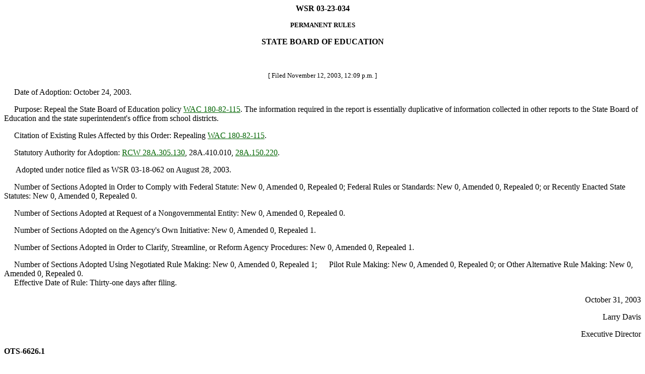

--- FILE ---
content_type: text/html
request_url: https://lawfilesext.leg.wa.gov/law/wsr/2003/23/03-23-034.htm
body_size: 3295
content:
<HTML><HEAD><TITLE>WASHINGTON STATE REGISTER</TITLE></HEAD>
<BODY text="#000000" link="#006400" vlink="#8D38C9" alink="#C11B17" bgcolor="#FFFFFF">
<!--WSRHEADER--><CENTER><B><!--WSRNUMBER-->WSR 03-23-034<!--WSRNUMBEREND--></B><P><SMALL><B><!--WSRREGTYPE-->PERMANENT RULES<!--WSRREGTYPEEND--></B></SMALL></Center><P><CENTER><B><!--WSRAGENCYNAME-->STATE BOARD OF EDUCATION<P><!--WSRAGENCYNAMEEND--></B><BR></CENTER><!--WSRHEADEREND--><SMALL><CENTER>[
Filed November 12, 2003, 
12:09 p.m.
]<P></CENTER></SMALL><P>�����Date of Adoption:  October 24, 2003.<P>�����Purpose:  Repeal the State Board of Education policy <A href="http://app.leg.wa.gov/WAC/default.aspx?cite=180-82-115">WAC 180-82-115</A>.  The information required in the report is
essentially duplicative of information collected in other
reports to the State Board of Education and the state
superintendent's office from school districts.<P>�����Citation of Existing Rules Affected by this Order:  Repealing <A href="http://app.leg.wa.gov/WAC/default.aspx?cite=180-82-115">WAC 180-82-115</A>.<P>�����Statutory Authority for Adoption:  <A href="http://app.leg.wa.gov/RCW/default.aspx?cite=28A.305.130">RCW 28A.305.130</A>,
28A.410.010, <A href="http://app.leg.wa.gov/RCW/default.aspx?cite=28A.150.220">28A.150.220</A>.<P>�����
Adopted under notice filed as WSR 03-18-062
 on August 28,
2003.<P>�����Number of Sections Adopted in Order to Comply with Federal Statute:  
New 0, 
Amended 0, 
Repealed 0; 

Federal Rules or Standards:  
New 0, 
Amended 0, 
Repealed 0; 

or Recently Enacted State Statutes:  
New 0, 
Amended 0, 
Repealed 0.
<P>�����Number of Sections Adopted at Request of a Nongovernmental Entity:  
New 0, 
Amended 0, 
Repealed 0.<P>�����Number of Sections Adopted on the Agency's Own Initiative:  
New 0, 
Amended 0, 
Repealed 1.<P>�����Number of Sections Adopted in Order to Clarify, Streamline, or Reform Agency Procedures:  
New 0, 
Amended 0, 
Repealed 1.<P>�����Number of Sections Adopted Using Negotiated Rule Making:  
New 0, 
Amended 0, 
Repealed 1; 

�����Pilot Rule Making:  
New 0, 
Amended 0, 
Repealed 0; 

or Other Alternative Rule Making:  
New 0, 
Amended 0, 
Repealed 0.
<BR>�����Effective Date of Rule:  
Thirty-one days after filing.<P><P Align="right">October 31, 2003<P></P><P Align="right">Larry Davis<P></P><P Align="right">Executive Director<P></P><P><B>OTS-6626.1</B><P><BR><U>REPEALER</U><P>&nbsp;&nbsp;&nbsp;&nbsp;&nbsp;The following section of the Washington Administrative Code is repealed:<BR><TABLE>
<TR><TD valign="top"><A href="http://app.leg.wa.gov/WAC/default.aspx?cite=180-82-115">WAC 180-82-115</A></TD>
<TD>Superintendent of public
instruction annual report to
state board of education.</TD>
</TR>
</TABLE>
</Strike></U><div align="center"><center>
<table border="0" width="407" cellpadding="7" height="50">
<tr>
<td width="135" align="center"><a href="http://leg.wa.gov" target="_top"><strong>Legislature</strong></a></td>
<td width="136" align="center"><strong><a href="http://leg.wa.gov/CodeReviser" target="_top">Code Reviser</a>&nbsp;</strong></td>
<td width="136" align="center"><p align="center"><a href="http://leg.wa.gov/CodeReviser/Pages/Washington_State_Register.aspx"><strong>Register</strong></a></td>
</tr>
</table>
</center></div>
<h5 align="center">� Washington State Code Reviser's Office</h5>
</BODY></HTML>